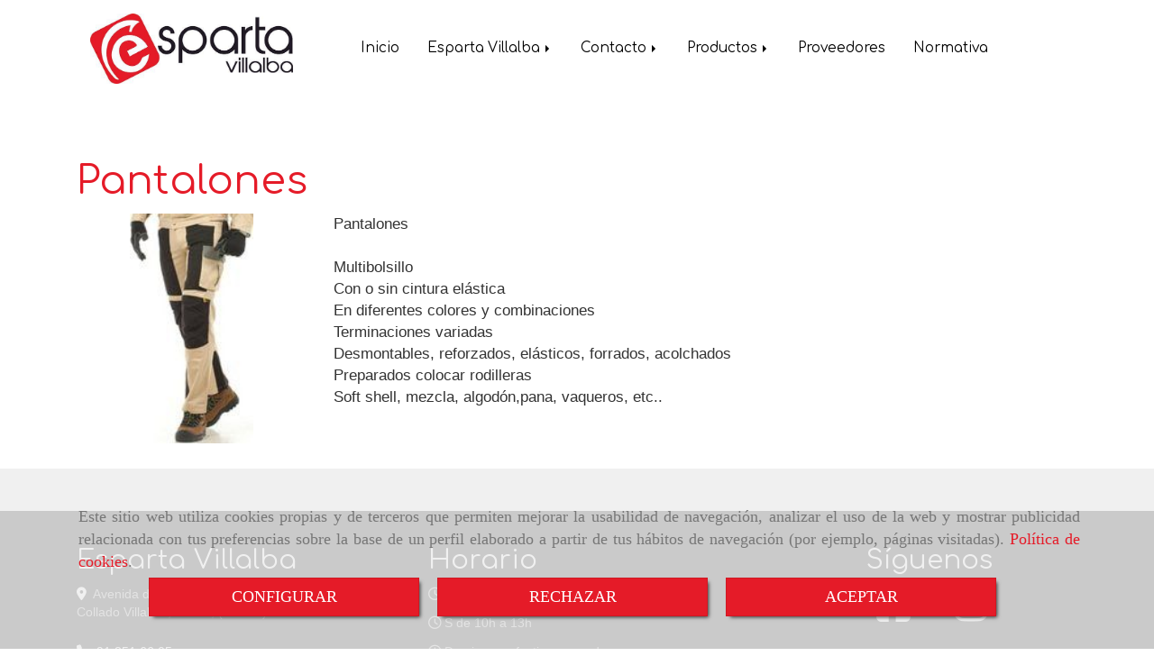

--- FILE ---
content_type: text/html; charset=UTF-8
request_url: https://www.espartavillalba.com/pantalones/
body_size: 10633
content:


<!DOCTYPE html>
<html lang="es-ES">
    <head>
    <meta charset="utf-8">
    <meta name="viewport" content="width=device-width, initial-scale=1.0, user-scalable=no">
    <link rel="shortcut icon" href="/data/3852/ico/vestuario_para_profesionales__adrid.png">
    <meta name="robots" content="index,follow"/><meta name="dcterms.title" content="Pantalones | ESPARTA VILLALBA"><meta name="description" content="Pantalones de ESPARTA VILLALBA en COLLADO VILLALBA, Madrid. Consulte nuestro catálogo con una gran variedad de productos y servicios"><meta name="keywords" content=" "><link href="https://fonts.googleapis.com/css?family=Questrial|Comfortaa" rel="stylesheet"><!--  metas twitter --><meta name="twitter:card" content="gallery" /><meta name="twitter:image" content="https://www.espartavillalba.com/cache/9/f/5/f/a/9f5fa65293467ca87c554e66a18791cf7eb451f2.jpg" /><meta name="twitter:title" content="Pantalones | ESPARTA VILLALBA"><meta name="twitter:description" content="Pantalones de ESPARTA VILLALBA en COLLADO VILLALBA, Madrid. Consulte nuestro catálogo con una gran variedad de productos y servicios" /><!-- metas facebook  --><meta property="og:url" content="https://www.espartavillalba.com/pantalones/" /><meta property="og:title" content="Pantalones | ESPARTA VILLALBA"><meta property="og:description" content="Pantalones de ESPARTA VILLALBA en COLLADO VILLALBA, Madrid. Consulte nuestro catálogo con una gran variedad de productos y servicios"><meta property="og:image" content="https://www.espartavillalba.com/data/3852/productosCats/thumb_112134_productosCats_optimized.jpeg" /><meta property="og:image:width" content="108" /><meta property="og:image:height" content="200" /><meta property="og:locale" content="es_ES" /><!-- geoTags --><meta name="geo.placename" content="España" /><meta name="geo.position" content="41.655;-4.727" /><meta name="geo.region" content="COLLADO VILLALBA" /><meta name="ICBM" content="41.655,-4.727" />
        <title>Pantalones | ESPARTA VILLALBA</title>
                            <link href="//css.accesive.com/static/css/styles_cliente3852.css?v7.9" rel="stylesheet" media="screen" />
        <link rel="stylesheet" href="//css.accesive.com/static/css/net10_3852.css?v7.9" />
        <link href="//css.accesive.com/static/css/styles_cliente_comun3852.css?v7.9" rel="stylesheet" media="screen" />
        
        <link rel="stylesheet" href="/build/frontBoostrap3.35e1b50b.css">

                                    
                
        
        <!--External css libraries -->
                                                                                                        
        <!--Custom css-->
                <link rel="stylesheet" href="//css.accesive.com/static/css/custom_3852.css?v7.9" media="all" />
        
    
             <style type="text/css">
            .pageload-overlay {
    position: fixed;
    width: 100%;
    height: 100%;
    top: 0;
    left: 0;
    display: none;
    z-index: 2147483646;
}

.pageload-overlay.show {
    display:block;
}

.pageload-overlay svg {
    position: absolute;
    top: 0;
    left: 0;
    pointer-events: none;
    z-index: 2147483646;
    background-color: ;
}

.pageload-overlay svg path {
    fill: ;
}

.pageload-overlay::after,
.pageload-overlay::before {
    content: '';
    position: absolute;
    width: 20px;
    height: 20px;
    top: 50%;
    left: 50%;
    margin: -10px 0 0 -10px;
    border-radius: 50%;
    visibility: hidden;
    opacity: 0;
    z-index: 2147483647;
    -webkit-transition: opacity 0.15s, visibility 0s 0.15s;
    transition: opacity 0.15s, visibility 0s 0.15s;
}

.pageload-overlay::after {
    background: ;
    -webkit-transform: translateX(-20px);
    transform: translateX(-20px);
    -webkit-animation: moveRight 0.6s linear infinite alternate;
    animation: moveRight 0.6s linear infinite alternate;
}

.pageload-overlay::before {
    background: ;
    -webkit-transform: translateX(20px);
    transform: translateX(20px);
    -webkit-animation: moveLeft 0.6s linear infinite alternate;
    animation: moveLeft 0.6s linear infinite alternate;
    }

    @-webkit-keyframes moveRight {
    to { -webkit-transform: translateX(20px); }
    }

    @keyframes moveRight {
    to { transform: translateX(20px); }
    }

    @-webkit-keyframes moveLeft {
    to { -webkit-transform: translateX(-20px); }
    }

    @keyframes moveLeft {
    to { transform: translateX(-20px); }
}

.pageload-loading.pageload-overlay::after,
.pageload-loading.pageload-overlay::before {
    opacity: 1;
    visibility: visible;
    -webkit-transition: opacity 0.3s;
    transition: opacity 0.3s;
}

/**/
#loader6{
    background-color: ;
    display: block;
}
.l6 {
    width: 100px;
    height: 100px;
    border-radius: 50px;
    border: 1px solid ;
    position: relative;
    top:calc(50% - 90px);
    margin: 20px auto;
}

.l6 span {
    display: block;
    width: 16px;
    margin: 0 auto;
    line-height: 32px;
    margin-top: 32px;
    color: ;
    text-align: center;
    font-weight: bold;
    -family: arial;
    position: relative;
    font-size: 32px;
}
.l6 span:after {
    content: attr(data-title);
    position: absolute;
    overflow: hidden;
    display: block;
    left: 0;
    top: 0;
    opacity: 1;
    height: 30px;
    color: ;
    -webkit-backface-visibility: hidden;
    -webkit-transform-style: preserve-3d;
    -webkit-animation-name: pulse;
    -webkit-animation-duration: 2s;
    -webkit-animation-timing-function: ease-in-out;
    -webkit-animation-iteration-count: infinite;
    animation-name: pulse;
    animation-duration: 2s;
    animation-timing-function: ease-in-out;
    animation-iteration-count: infinite;
}

@-webkit-keyframes pulse {
    0% {
        height: 0;
        opacity: 1;
        -webkit-transform: scale(1);
        transform: scale(1);
    }
    78% {
        height: 30px;
        opacity: 1;
        -webkit-transform: scale(1);
        transform: scale(1);
    }
    88% {
        height: 30px;
        opacity: 1;
        -webkit-transform: scale(1.2);
        transform: scale(1.2);
    }
    100% {
        height: 30px;
        opacity: 0.1;
        -webkit-transform: scale(1);
        transform: scale(1);
    }
}
@keyframes pulse {
    0% {
        height: 0;
        opacity: 1;
        -webkit-transform: scale(1);
        transform: scale(1);
    }
    78% {
        height: 30px;
        opacity: 1;
        -webkit-transform: scale(1);
        transform: scale(1);
    }
    88% {
        height: 30px;
        opacity: 1;
        -webkit-transform: scale(1.2);
        transform: scale(1.2);
    }
    100% {
        height: 30px;
        opacity: 0.1;
        -webkit-transform: scale(1);
        transform: scale(1);
    }
}

/**/
#loader7{
    display: block;
}
body .vertical-centered-box {
    position: absolute;
    width: 100%;
    height: 100%;
    text-align: center;
}
body .vertical-centered-box:after {
    content: '';
    display: inline-block;
    height: 100%;
    vertical-align: middle;
    margin-right: -0.25em;
}
body .vertical-centered-box .contentt {
    -webkit-box-sizing: border-box;
    -moz-box-sizing: border-box;
    box-sizing: border-box;
    display: inline-block;
    vertical-align: middle;
    text-align: left;
    font-size: 0;
}

.loader-circle {
    position: absolute;
    left: 50%;
    top: 50%;
    width: 120px;
    height: 120px;
    border-radius: 50%;
    box-shadow: inset 0 0 0 1px rgba(255, 255, 255, 0.1);
    margin-left: -60px;
    margin-top: -60px;
}
.loader-line-mask {
    position: absolute;
    left: 50%;
    top: 50%;
    width: 60px;
    height: 120px;
    margin-left: -60px;
    margin-top: -60px;
    overflow: hidden;
    -webkit-transform-origin: 60px 60px;
    -moz-transform-origin: 60px 60px;
    -ms-transform-origin: 60px 60px;
    -o-transform-origin: 60px 60px;
    transform-origin: 60px 60px;
    -webkit-mask-image: -webkit-linear-gradient(top, #000000, rgba(0, 0, 0, 0));
    -webkit-animation: rotate 1.2s infinite linear;
    -moz-animation: rotate 1.2s infinite linear;
    -o-animation: rotate 1.2s infinite linear;
    animation: rotate 1.2s infinite linear;
}
.loader-line-mask .loader-line {
    width: 120px;
    height: 120px;
    border-radius: 50%;
    box-shadow: inset 0 0 0 1px rgba(255, 255, 255, 0.5);
}
#particles-background,
#particles-foreground {
    left: -51%;
    top: -51%;
    width: 202%;
    height: 202%;
    -webkit-transform: scale3d(0.5, 0.5, 1);
    -moz-transform: scale3d(0.5, 0.5, 1);
    -ms-transform: scale3d(0.5, 0.5, 1);
    -o-transform: scale3d(0.5, 0.5, 1);
    transform: scale3d(0.5, 0.5, 1);
}
#particles-background {
    background: ;
    background-image: -webkit-linear-gradient(45deg,  2%,  100%);
    background-image: -moz-linear-gradient(45deg,  2%,  100%);
    background-image: linear-gradient(45deg,  2%,  100%);
}
lesshat-selector {
    -lh-property: 0; } 
@-webkit-keyframes rotate{ 0% { -webkit-transform: rotate(0deg);} 100% { -webkit-transform: rotate(360deg);}}
@-moz-keyframes rotate{ 0% { -moz-transform: rotate(0deg);} 100% { -moz-transform: rotate(360deg);}}
@-o-keyframes rotate{ 0% { -o-transform: rotate(0deg);} 100% { -o-transform: rotate(360deg);}}
@keyframes rotate{ 0% {-webkit-transform: rotate(0deg);-moz-transform: rotate(0deg);-ms-transform: rotate(0deg);transform: rotate(0deg);} 100% {-webkit-transform: rotate(360deg);-moz-transform: rotate(360deg);-ms-transform: rotate(360deg);transform: rotate(360deg);}}
[not-existing] {
    zoom: 1;
}
lesshat-selector {
    -lh-property: 0; } 
@-webkit-keyframes fade{ 0% { opacity: 1;} 50% { opacity: 0.25;}}
@-moz-keyframes fade{ 0% { opacity: 1;} 50% { opacity: 0.25;}}
@-o-keyframes fade{ 0% { opacity: 1;} 50% { opacity: 0.25;}}
@keyframes fade{ 0% { opacity: 1;} 50% { opacity: 0.25;}}
[not-existing] {
    zoom: 1;
}
lesshat-selector {
    -lh-property: 0; } 
@-webkit-keyframes fade-in{ 0% { opacity: 0;} 100% { opacity: 1;}}
@-moz-keyframes fade-in{ 0% { opacity: 0;} 100% { opacity: 1;}}
@-o-keyframes fade-in{ 0% { opacity: 0;} 100% { opacity: 1;}}
@keyframes fade-in{ 0% { opacity: 0;} 100% { opacity: 1;}}
[not-existing] {
    zoom: 1;
}        </style>
        
                    
            <link rel="stylesheet" type="text/css" href="/bundles/frontend/css/opineo.min.css" media="screen" />
    
            <script>
            var languageCountry = 'es';
                        (function(w,d,u){w.readyQ=[];w.bindReadyQ=[];function p(x,y){if(x=="ready"){w.bindReadyQ.push(y);}else{w.readyQ.push(x);}};var a={ready:p,bind:p};w.$=w.jQuery=function(f){if(f===d||f===u){return a}else{p(f)}}})(window,document)
        </script>
                    <script src="/build/runtime.32cc791b.js"></script><script src="/build/frontPageLoader.ee6e9382.js"></script>
            
    <!-- HTML5 Shim and Respond.js IE8 support of HTML5 elements and media queries -->
    <!-- WARNING: Respond.js doesn't work if you view the page via file:// -->
    <!--[if lt IE 9]>
      <style>
        .container-fluid {
          width: 100%;
        }
      </style>
      <script src="https://oss.maxcdn.com/html5shiv/3.7.2/html5shiv.min.js"></script>
      <script src="https://oss.maxcdn.com/respond/1.4.2/respond.min.js"></script>
    <![endif]-->
                  </head>
  <body class="web ancho cart device-not-mobile" itemscope itemtype="https://schema.org/WebPage">
                                        
                                                <div class="alert alert-dismissible cookie-alert affix-hidden container-fluid gestion-cookies" role="alert" id="cookiesAlert">
    <div id="cookiesText" class="col-xs-12">
                                                        <p class="">Este sitio web utiliza cookies propias y de terceros que permiten mejorar la usabilidad de navegación, analizar el uso de la web y mostrar publicidad relacionada con tus preferencias sobre la base de un perfil elaborado a partir de tus hábitos de navegación (por ejemplo, páginas visitadas). <a href="/politica-de-cookies-es-rgpd">Política de cookies</a>.</p>
                                        </div>
    
    <div class="col-xs-12 text-center" id="cookiesButtonContainer">
                    <a href="#" id="pcookies" data-toggle="modal" data-target="#modal_cookies" class="cookiesButton btn btn-xs btn-primary">
                CONFIGURAR
            </a>
            <a href="#" class="cookiesButton btn btn-xs btn-primary" data-dismiss="alert" aria-label="Close" onclick="aceptarCookies(false, true, 3852)" >
                RECHAZAR
            </a>
            <a href="#" class="cookiesButton btn btn-xs btn-primary" data-dismiss="alert" aria-label="Close" onclick="aceptarCookies(true, false, 3852)" >
                ACEPTAR
            </a>
            </div>
</div>                                <header>
                        <div id="menuMovil" class="visible-xs visible-sm">
        
                
        
                                                                                                            
                                
        
        <!-- END Movil Navbar Button collapse -->
                        
                    <!-- Movil Navbar Button collapse -->
            <div class="navbar-header">
                                    <a id="nav-toggle" class="pull-right navbar-toggle"  data-toggle="collapse" data-target="#navbar-collapse_movilMenu"><span></span></a>
                
                <a href="/" class="navbar-brand">
                                    <img src="/data/3852/logos/vestuario_para_profesionales_en__adrid_movil.jpg" title="ESPARTA VILLALBA" alt="ESPARTA VILLALBA" >
                                </a>
            </div>

            <!-- Movil Navbar Menu collapse -->
            <nav class="navbar-default inverse   " role="navigation" >
                <div class="collapse navbar-collapse navbar-cat-collapse" id="navbar-collapse_movilMenu">
                    <ul class="nav navbar-nav">
                                                                                                                    <li >
                            <a class=""
                                href="/" title="Inicio">
                                                                Inicio
                                                            </a>
                                                                                                                                                                                    </li>
                                                                                                                    <li                             class="dropdown"
                            >
                            <a class="dropdown-toggle"
                                href="#" title="Esparta Villalba">
                                                                Esparta Villalba
                                                            </a>
                                                                                                	<ul class="dropdown-menu    multi-level " role="menu">
																			 
                                                        <li class="">
                            <a  href="/vestuario-laboral-en-madrid"  title="Vestuario laboral">
                                                                Vestuario laboral
                                                            </a>
                    										
																																			 
                                                        <li class="">
                            <a  href="/equipos-de-proteccion-laboral-en-madrid"  title="Equipos de protección">
                                                                Equipos de protección
                                                            </a>
                    										
																							</li>
		</ul>
	                                                                                    </li>
                                                                                                                    <li                             class="dropdown"
                            >
                            <a class="dropdown-toggle"
                                href="#" title="Contacto">
                                                                Contacto
                                                            </a>
                                                                                                	<ul class="dropdown-menu    multi-level " role="menu">
																			 
                                                        <li class="">
                            <a  href="/donde-encontrarnos"  title="Localización">
                                                                Localización
                                                            </a>
                    										
																																			 
                                                        <li class="">
                            <a  href="/contacta-con-nosotros"  title="Contactar">
                                                                Contactar
                                                            </a>
                    										
																							</li>
		</ul>
	                                                                                    </li>
                                                                                                                    <li                             class="dropdown"
                            >
                            <a class="dropdown-toggle"
                                href="#" title="Productos">
                                                                Productos
                                                            </a>
                                                                                                	<ul class="dropdown-menu    multi-level " role="menu">
																			 
                                                        <li class="">
                            <a  href="/personalizacion-de-vestuario-laboral-en-madrid"  title="Serígrafía y personalización">
                                                                Serígrafía y personalización
                                                            </a>
                    										
																																			 
                                                        <li class="">
                            <a  href="/equipos-de-proteccion-laboral/"  title="Equipos de protección individual (EPIS)">
                                                                Equipos de protección individual (EPIS)
                                                            </a>
                    										
																																			 
                                                        <li class="">
                            <a  href="/vestuario-laboral/"  title="Vestuario laboral">
                                                                Vestuario laboral
                                                            </a>
                    										
																																			 
                                                        <li class="">
                            <a  href="/senaletica-y-carteleria/"  title="Señalitica">
                                                                Señalitica
                                                            </a>
                    										
																																			 
                                                        <li class="">
                            <a  href="/ergonomia/"  title="Ergonomía">
                                                                Ergonomía
                                                            </a>
                    										
																																			 
                                                        <li class="">
                            <a  href="/complementos-de-ropa-de-trabajo/"  title="Complementos">
                                                                Complementos
                                                            </a>
                    										
																																			 
                                                        <li class="">
                            <a  href="/ofertas/"  title="Ofertas">
                                                                Ofertas
                                                            </a>
                    										
																																			 
                                                        <li class="">
                            <a  href="/productos/"  title="Revisión de equipos de trabajo en altura">
                                                                Revisión de equipos de trabajo en altura
                                                            </a>
                    										
																							</li>
		</ul>
	                                                                                    </li>
                                                                                                                    <li >
                            <a class=""
                                href="/distribuidores-de-ropa-laboral" title="Proveedores">
                                                                Proveedores
                                                            </a>
                                                                                                                                                                                    </li>
                                                                                                                    <li >
                            <a class=""
                                href="/normativa-de-equipos-de-proteccion-individual/" title="Normativa">
                                                                Normativa
                                                            </a>
                                                                                                                                                                                    </li>
                                        </ul>
                </div>
            </nav>
        <!-- END Movil Navbar Menu collapse -->
            </div>
                                <!-- ZONA SOBRECABECERA -->
                <div id="sobrecabecera">
            <div class="sobrecabecera zona eq-height">
                                    <div class="container-eq-height"><div class="row"><div class="col-xs-12 col-sm-3 col-md-3  hidden-xs hidden-sm col-top col-middle "><div data-nombre="LOGO"  id="block-87868" class="modulo-container col-middle logotipo-main "><div id="logo87868" class="modulo-logotipo"><a href="/"><img src="/cache/6/f/0/9/8/6f0984b03651c1362fba914a6a74ae57c1528817.jpeg" title="vestuario-para-profesionales-en-Madrid" alt="vestuario-para-profesionales-en-Madrid" width="300" height="200"
	    class="img-responsive"></a></div></div></div><div class="col-xs-12 col-sm-9 col-md-9 hidden-xs hidden-sm  col-top hidden-xs ajustado col-middle "><div data-nombre="MENÚ PRINCIPAL"  id="block-87867" class="modulo-container hidden-xs ajustado col-middle regla-menu "><div class="modulo-menu horizontal-laptop horizontal-tablet vertical-mobile 0 " data-menu-id="0"><nav id="menu_87867" class="navbar navbar-default inverse custom-menu-intenso" role="navigation"><!-- Nav Header Starts --><div class="navbar-header"><button type="button" class="btn btn-primary btn-navbar navbar-toggle" data-toggle="collapse" data-target="#navbar-collapse_87867"><span class="sr-only">Toggle Navigation</span><i class="fa fa-bars"></i></button></div><!-- Nav Header Ends --><!-- Navbar Cat collapse Starts --><div class="sidebar-nav "><div class="navbar-collapse  navbar-inner" id="navbar-collapse_87867"><ul class="nav navbar-nav "><li class=" 0 "><a class="" href="/" title="Inicio">
                                                                        Inicio
                                                                    </a></li><li class="dropdown 0 "><a class="dropdown-toggle" href="#" title="Esparta Villalba">
                                                                        Esparta Villalba
                                                                            <b class="caret right"></b></a><ul class="dropdown-menu    multi-level " role="menu"><li class=""><a  href="/vestuario-laboral-en-madrid"  title="Vestuario laboral">
                                                                Vestuario laboral
                                                            </a><li class=""><a  href="/equipos-de-proteccion-laboral-en-madrid"  title="Equipos de protección">
                                                                Equipos de protección
                                                            </a></li></ul></li><li class="dropdown 0 "><a class="dropdown-toggle" href="#" title="Contacto">
                                                                        Contacto
                                                                            <b class="caret right"></b></a><ul class="dropdown-menu    multi-level " role="menu"><li class=""><a  href="/donde-encontrarnos"  title="Localización">
                                                                Localización
                                                            </a><li class=""><a  href="/contacta-con-nosotros"  title="Contactar">
                                                                Contactar
                                                            </a></li></ul></li><li class="dropdown 0 "><a class="dropdown-toggle" href="#" title="Productos">
                                                                        Productos
                                                                            <b class="caret right"></b></a><ul class="dropdown-menu    multi-level " role="menu"><li class=""><a  href="/personalizacion-de-vestuario-laboral-en-madrid"  title="Serígrafía y personalización">
                                                                Serígrafía y personalización
                                                            </a><li class=""><a  href="/equipos-de-proteccion-laboral/"  title="Equipos de protección individual (EPIS)">
                                                                Equipos de protección individual (EPIS)
                                                            </a><li class=""><a  href="/vestuario-laboral/"  title="Vestuario laboral">
                                                                Vestuario laboral
                                                            </a><li class=""><a  href="/senaletica-y-carteleria/"  title="Señalitica">
                                                                Señalitica
                                                            </a><li class=""><a  href="/ergonomia/"  title="Ergonomía">
                                                                Ergonomía
                                                            </a><li class=""><a  href="/complementos-de-ropa-de-trabajo/"  title="Complementos">
                                                                Complementos
                                                            </a><li class=""><a  href="/ofertas/"  title="Ofertas">
                                                                Ofertas
                                                            </a><li class=""><a  href="/productos/"  title="Revisión de equipos de trabajo en altura">
                                                                Revisión de equipos de trabajo en altura
                                                            </a></li></ul></li><li class=" 0 "><a class="" href="/distribuidores-de-ropa-laboral" title="Proveedores">
                                                                        Proveedores
                                                                    </a></li><li class=" 0 "><a class="" href="/normativa-de-equipos-de-proteccion-individual/" title="Normativa">
                                                                        Normativa
                                                                    </a></li></ul></div></div></nav></div></div></div></div><!-- end row --></div><!-- end container-eq-height --><div class="container-eq-height"><div class="row"></div></div>
                            </div>
        </div>
                <!-- FIN ZONA SOBRECABECERA -->
                                <!-- ZONA CABECERA -->
                <div id="cabecera">
            <div class="cabecera zona">
                                    <div class="row"><div class=" col-xs-12 col-sm-12 col-md-12 ajustado full-width-div  no-visibility"><div data-nombre="CABECERA INTERIOR"  id="block-87881" class="modulo-container ajustado full-width-div  "></div></div></div>
                            </div>
        </div>
                <!-- FIN ZONA CABECERA -->
            </header>
    <!-- ZONA CONTENIDO -->
            <div id="contenido">
            <div class="contenido zona">
                <div class="row contenido-flex">
                                                                <!-- CONTENIDO PRINCIPAL -->
                                                                                                    <div id="main" class="col-sm-12 col-top">
                            
                                                                                                                                                                                                                                                                                                                                                                                                                                                                                                                                                                                                                                    <div id="content_main">
                                                                        <div class="modulo-container">
                <!-- Titulo Starts -->
                            <h1  class="heading color-fuente-destacado"  >Pantalones</h1>
    
                <!-- Titulo Ends -->
                    <div id="categoriaDescripcion" class="row categoriaDescripcion">
                                                                                            <div class="col-sm-3">
                                                                        <figure class="figure">
                            <div class="image img-square">
                            <img itemprop="thumbnailUrl" src="/cache~f-7-a-8-c-f7a8c5a24d82ee5aaadeaeb2332e7f7a432514f7/.jpg"
                                alt="vestuario laboral" title="vestuario laboral" 
                                class="img-responsive img-vertical" />
                            </div>
                        </figure>
                    </div>
                    <div class="col-sm-9">
                                                            Pantalones<br><br>Multibolsillo<br>Con o sin cintura elástica<br>En diferentes colores y combinaciones<br>Terminaciones variadas<br>Desmontables, reforzados, elásticos, forrados, acolchados<br>Preparados colocar rodilleras<br>Soft shell, mezcla, algodón,pana, vaqueros, etc..
                                    </div>
            </div>
                
                                    


                                                                    
    <!-- Listado de Productos Starts -->
    <div class="col-sm-12">
        <div class="modulo-container">
            <div class="funcionalidad-productos">
                            </div>
        </div>
    </div>
    <!-- Listado de Productos Ends -->

                  
        <!-- Publicaciones relacionadas -->                    
                

            </div>

                            </div>
                                                                                </div>
                        <!-- FIN CONTENIDO PRINCIPAL -->
                                                                                                                                                                                    </div>
            </div>
                                </div>
        <!-- FIN ZONA CONTENIDO -->
                <!-- ZONA PIE -->
    <section id="pie">
        <div class="pie zona">
                    <div class="row"><div class="col-xs-12 col-sm-4 col-md-4 "><div data-nombre="DATOS CONTACTO"  id="block-87880" class="modulo-container  "><div id="datosContacto87880" class="modulo-datos-contacto"><div itemscope itemtype="https://schema.org/Store"><h3 class="color-fuente-destacado" itemprop="name">Esparta Villalba</h3><address class="" itemprop="address" itemscope itemtype="https://schema.org/PostalAddress"><i class="fa fa-map-marker color-fuente-destacado"></i>&nbsp;          <span itemprop="streetAddress">Avenida de Juan Carlos I, 32 – Local 2 B, </span><br><span itemprop="addressLocality">Collado Villalba </span>,          <span itemprop="postalCode">28400</span>,          <span itemprop="addressRegion">(Madrid)</span></address><p class="telefono "><i class="fa fa-phone color-fuente-destacado"></i>&nbsp;                              <a href="tel:918516605"><span itemprop="telephone" content="918516605">91 851 66 05</span></a></p><p class="movil "><i class="fa fa-mobile color-fuente-destacado"></i>&nbsp;                              <a href="tel:655864929"><span itemprop="telephone" content="655864929"> 65 586 49 29</span></a></p><p class="fax "><i class="fa fa-fax color-fuente-destacado"></i>&nbsp;                              <span itemprop="faxNumber" content="918497333">91 849 73 33</span></p><p class="email "><i class="fa fa-envelope color-fuente-destacado"></i>&nbsp;                                    <span itemprop="email"><a href="#" class="conversor" data-usuario="info" data-dominio="espartavillalba" data-tld="com">  info<i class="separado-at"></i>espartavillalba.com </a></span></p><meta itemprop="image" content="/data/3852/modulos/87868/vestuario_para_profesionales_en_madrid_1.jpg"></div></div></div></div><div class="col-xs-12 col-sm-4 col-md-4 "><div data-nombre="Html Horario"  id="block-87990" class="modulo-container  "><div id="mod_html_87990" class="text-left"><h3  class="heading color-fuente-destacado"  >Horario</h3><p><span class="fa fa-clock-o"></span> L-V de 9h a 14h y de 17h a 20h</p><p><span class="fa fa-clock-o"></span> S de 10h a 13h</p><p><span class="fa fa-clock-o"></span> Domingos y festivos cerrado</p><p> </p></div></div></div><div class="col-xs-12 col-sm-4 col-md-4 text-center "><div data-nombre="Redes Sociales"  id="block-87988" class="modulo-container text-center  "><div class="modulo-redes-sociales"><h3  class="heading color-fuente-destacado"  >Síguenos</h3><div class="grupo-redes-sociales iconos color-fuente-destacado mediano"><div class=" inline facebook"><a href="https://www.facebook.com//Esparta-Villalba-276259422524342/" target="_blank" aria-label="Facebook" rel="noFollow"><i class="fa fa-facebook-square fa-3x color-fuente-destacado"></i><span class='d-none'>Facebook</span></a></div><div class=" inline instagram"><a href="https://www.instagram.com/espartavillalba/" target="_blank" aria-label="Instagram" rel="noFollow"><i class="fa fa-instagram fa-3x color-fuente-destacado"></i><span class='d-none'>Instagram</span></a></div></div></div></div></div></div>
                </div>
    </section>
    <!-- FIN ZONA PIE -->
                        <!-- ZONA FOOTER -->
    <footer>
        <div class="footer zona eq-height">
                            <div class="container-eq-height"><div class="row"><div class="col-xs-12 col-sm-4 col-md-4  col-top col-middle "><div data-nombre="ME GUSTA RRSS"  id="block-87878" class="modulo-container col-middle  "></div></div><div class="col-xs-12 col-sm-8 col-md-8  col-top col-middle "><div data-nombre="MENÚ PIE"  id="block-87866" class="modulo-container col-middle  "><div class="modulo-menu horizontal-laptop horizontal-tablet vertical-mobile 0 " data-menu-id="0"><nav id="menu_87866" class="navbar navbar-default inverse custom-menu-intenso" role="navigation"><!-- Navbar Cat collapse Starts --><div class="sidebar-nav "><div class="navbar-collapse collapse navbar-cat-collapse in navbar-inner" id="navbar-collapse_87866"><ul class="nav navbar-nav "><li class=" 0 "><a class="" href="/portada" title="Inicio">
                                                                        Inicio
                                                                    </a></li><li class=" 0 "><a class="" href="/formas-de-comprar-en-nuestra-tienda" title="Cómo comprar">
                                                                        Cómo comprar
                                                                    </a></li><li class=" 0 "><a class="" href="/aviso-legal-es-rgpd" title="Aviso Legal">
                                                                        Aviso Legal
                                                                    </a></li><li class=" 0 "><a class="" href="/politica-de-cookies-es-rgpd" title="Política de cookies">
                                                                        Política de cookies
                                                                    </a></li><li class=" 0 "><a class="" href="/politica-de-privacidad-es-rgpd" title="Política de Privacidad">
                                                                        Política de Privacidad
                                                                    </a></li></ul></div></div></nav></div></div></div></div><!-- end row --></div><!-- end container-eq-height --><div class="container-eq-height"><div class="row"></div></div>
                    </div>
    </footer>
    <!-- FIN ZONA FOOTER -->
                                    <div id="top-link-block" class="hidden hidden-xs">
  <a href="#" class="" onclick="$('html,body').animate({scrollTop:0},'slow');return false;">
    <span class="fa-stack fa-lg">
      <i class="fa fa-circle fa-stack-2x"></i>
      <i class="fa fa-angle-double-up fa-stack-1x fa-inverse"></i>
    </span>
  </a>
</div>
            
    
        

    <!-- block bottom_scripts -->
                                                                                         
                                 <script src="/translations/translationsFront.es.js"></script>
            <script src="/bundles/frontend/js/jquery.min.js"></script>
            <script src="/bundles/posteum/js/plugins/jquery.textfill.min.js"></script>
            <script src="/build/frontBoostrap3.5043dee1.js"></script>
                <script>(function($,d){$.each(readyQ,function(i,f){$(f)});$.each(bindReadyQ,function(i,f){$(d).bind("ready",f)})})(jQuery,document)</script>
        <script src="//js.accesive.com/static/js/net10bottom_3852.js?v7.9"></script>

        <!--External js libraries-->
        
                                                                                                                                    
                <script>
            if(document.body.contains(document.getElementById("cta-pantalla-completa-1"))) {
                $("body").css("overflow", "hidden");
            }
        </script>
    
            <!-- block var_scripts -->
        <script>
                    
                    
                    
                    
                    
                    
                    
                    
            </script>
    
    <script>
        function recolocaFullWidth(elemento,content,aside) {
            elemento.css("padding",0).css("left",0);
                            if (content===true) {
                    // Si la barra lateral está presente se coge el ancho del div #main,
                    // si no, se coge el ancho de window
                                            elemento.css("width",$(window).outerWidth(true)).css('left',0 - elemento.offset().left);
                                    } else {
                    elemento.css("width",$(window).width()).css('left',0 - elemento.offset().left);
                }
                        elemento.parent().removeClass("no-visibility");
            var conMargen = true;
            if ($(elemento).parent(".full-width-div").hasClass('.ajustado')) {
                conMargen = false;
            }
            elemento.parent(".full-width-div").css("min-height",elemento.outerHeight(conMargen));

            $(document).trigger('full-width-div-done'); // Trigger para cuando se ha terminado de realizar la funcion de full-width-div
        }
    </script>
                
    <script>
        $(document).ready(function() {

            accounting.settings.number.decimal = getDecimalSeparator();
            accounting.settings.number.thousand = getThousandSeparator();
            conversorEmail();
                      
                                        cargarAffix();
            
            var dp_scripts = [
                "/bundles/frontend/bower_components/bootstrap-datepicker/dist/js/bootstrap-datepicker.min.js?v7.9",
                "/bundles/frontend/bower_components/bootstrap-datepicker/dist/locales/bootstrap-datepicker.es.min.js?v7.9"
            ];
            var fi_scripts = [
                "/bundles/frontend/bower_components/bootstrap-fileinput/js/fileinput.min.js?v7.9",
                "/bundles/frontend/bower_components/bootstrap-fileinput/js/fileinput_locale_es.js?v7.9"
            ];
            var scriptsToLoad = [];
            var css = '';
                                    if (scriptsToLoad.length > 0) {
                $.getScripts({
                    urls: scriptsToLoad,
                    cache: true,
                    //async: false,
                    success: function(response) {
                                                                    }
                });
            }
            if( $('#sidebar .row').children().length ==1 && $('#sidebar .hidden-xs.hidden-sm .modulo-menu').length == 1) {
                   $('#sidebar').addClass('hidden-sm').addClass('hidden-xs');
            }
                        $('.starShowDec').opineo('', {view: 'mini', readonly:true, maxvalue: 5 });
        $('#miniaturas-productos-destacados a').on('click',function(e) {
        e.preventDefault();
        var txt = $(this).attr('data-text');
        $('#descripcion-productos-destacados').html(txt);
    });
    if($(".contenidos-relaccionados.columnas").length != 0) {
        if ($(".nav-tabs li").size() == 1) {
            $(".nav-tabs").addClass("primerElemento");
        }else{
            $(".nav-tabs").removeClass("primerElemento");
        }

        var elem_activo = $(".contenidos-relaccionados.columnas li.active a").attr("href").replace("#","");
        if($(".contenidos-relaccionados.columnas .tab-content .tab-pane").attr("id").trim() == elem_activo.trim()){
            $(".contenidos-relaccionados.columnas .tab-content .tab-pane[id="+elem_activo+"]").addClass("active");
        }

            }
        var botonLeerMas = document.getElementsByClassName("leer-mas-texto");
    if(botonLeerMas.length !== 0) {
        botonLeerMas[0].addEventListener('click',function(){
            $(this).nextAll().css("display","block");
            $(this).css("display","none");
        },false);
    }

            $(window).resize(function() {
                            })

            //piwik
            $("a[href^='tel:']").click(function(){
                $.post("/lanzarEventoPiwik/", { 
                    web: "3852", 
                    category: "clic",
                    action: "telefono",
                    name: "piwik_clictelefono_event"
                } );
            });
            $("a[href^='whatsapp:'], a[href*='wa.me/'], a[href*='api.whatsapp.com/send']").click(function(){
                $.post("/lanzarEventoPiwik/", { 
                    web: "3852", 
                    category: "clic",
                    action: "whatsapp",
                    name: "piwik_clicwhatsapp_event"
                } );
            });
            /* MODAL COOKIES ACCIONES */
            // Cuando se ha abierto el modal, se gestionan las cookies
            $('#modal_cookies').on('show.bs.modal', function (e) {
                gestionCookies($(this));
            });

            // Trigger para cuando se termina el ready de la página
            $(document).trigger('ready-done');
        });

        $(function(){
            // Comprobar si es IOS
            var is_iPad = (/Macintosh/.test(navigator.userAgent) && navigator.maxTouchPoints && navigator.maxTouchPoints > 1) || /iPad/.test(navigator.userAgent) || /iPad/.test(navigator.platform);
            var is_iPhone = /iPhone|iPod/.test(navigator.userAgent) || /iPhone|iPod/.test(navigator.platform);
            var is_iOS = is_iPad || is_iPhone;
            if (is_iOS) {
                document.getElementsByTagName('body')[0].classList.add("ios");
            }
        });
    </script>
                <div id="modal_espera" class="modal fade modal-espera" tabindex="-1" role="dialog" aria-hidden="true">
            <div class="modal-dialog">
                <div class="modal-content">
                    <div class="modal-body text-center">
                        <i class="fa fa-cog fa-3x fa-spin"></i>
                    </div>
                </div>
            </div>
        </div>
                <div id="modal_cookies" class="modal fade modal-cookies" tabindex="-1" role="dialog" aria-hidden="true">
    <div class="modal-dialog modal-lg">
        <div class="modal-content">
            <div class="modal-body">
                                <p class="h3"><strong>Política de Cookies y Configuración</strong></p>
                <p>Mediante este panel de configuración de Cookies,  podrás conocer con qué finalidad se utilizan las cookies. Dispones también de la posibilidad de configurarlas para aceptar o rechazar de forma total o parcial su utilización y además, obtendrás información adicional para conocer información completa sobre su significado, configuración, finalidades y derechos.<span class="puntos-suspensivos-mas">..</span><a href="#" class="leer-mas" id="mas"> [leer más]</a></p> <p id="desplegar" style="display: none">Este Sitio Web utiliza cookies propias y de terceras entidades, con la finalidad de brindarte una experiencia de navegación satisfactoria, realizar métricas y estadísticas, así como acciones de marketing. Si no estás de acuerdo con alguna de las finalidades, puedes personalizar las opciones desde esta política.<span class="puntos-suspensivos-menos"></span><a href="#" class="leer-mas" id="menos"> [leer menos]</a></p><p>Cómo usuario, permito la utilización e instalación de las cookies con las siguientes finalidades:</p>
                <div id="acordeon-cookies">
                    <div class="card">
                        <div class="card-header" id="cookies-necesarias">
                            <div class="titulo-seccion-acordeon" data-toggle="collapse" data-target="#cookies-necesarias-collapse" aria-expanded="false">
                                <p class="h5 mb-0">
                                    <i class="fa fa-angle-right" aria-hidden="true"></i>
                                    <span>Cookies Técnicas</span>
                                </p>
                            </div>
                            <div class="toogle-cookie siempre-habilitado" data-type-cookie="necesaria">
                                <span>Siempre habilitado</span>
                            </div>
                        </div>
                        <div id="cookies-necesarias-collapse" class="collapse" aria-labelledby="cookies-necesarias" data-parent="#acordeon-cookies">
                            <div class="card-body">
                                Se trata de Cookies propias con una finalidad exclusivamente técnica, que no recaban, ni ceden ningún dato de carácter personal del usuario sin su consentimiento y no se utilizan para recoger información, ni registra las direcciones IP de acceso, ni comportamiento de navegación. Se trata de unas cookies necesarias e imprescindibles, que tienen la finalidad de poder ofrecer el servicio al usuario de este sitio web, con el objetivo de facilitar su utilización con una finalidad técnica, para permitir la navegación a través del sitio web y la utilización de las diferentes opciones y servicios que en ella existen, como por ejemplo la propia gestión de las cookies.
                            </div>
                        </div>
                    </div>
                    <div class="card">
                        <div class="card-header" id="cookies-preferencias">
                            <div class="titulo-seccion-acordeon" data-toggle="collapse" data-target="#cookies-preferencias-collapse" aria-expanded="false">
                                <p class="h5 mb-0">
                                    <i class="fa fa-angle-right" aria-hidden="true"></i>
                                    <span>Cookies de preferencias</span>
                                </p>
                            </div>
                                                                                    <div class="toogle-cookie sinconfigurar" data-type-cookie="preferencias">
                                <button type="button" class="btn boton-rechazar deshabilitado">
                                    <i class="fa fa-times" aria-hidden="true"></i> Rechazar
                                </button>
                                <button type="button" class="btn boton-aceptar deshabilitado">
                                    <i class="fa fa-check" aria-hidden="true"></i> Aceptar
                                </button>
                            </div>
                        </div>
                        <div id="cookies-preferencias-collapse" class="collapse" aria-labelledby="cookies-preferencias" data-parent="#acordeon-cookies">
                            <div class="card-body">
                                Se trata de cookies que permiten personalizar las funciones o contenidos del sitio web en función de los datos obtenidos del navegador, como por ejemplo, el idioma. La no utilización de estas cookies, impedirá almacenar datos de preferencias para futuras visitas, pudiendo hacer que la experiencia del sitio web sea menos funcional o satisfactoria, pero no afectará a su funcionamiento.
                            </div>
                        </div>
                    </div>
                    <div class="card">
                        <div class="card-header" id="cookies-estadisticas">
                            <div class="titulo-seccion-acordeon" data-toggle="collapse" data-target="#cookies-estadisticas-collapse" aria-expanded="false">
                                <p class="h5 mb-0">
                                    <i class="fa fa-angle-right" aria-hidden="true"></i>
                                    <span>Cookies de estadísticas</span>
                                </p>
                            </div>
                                                                                    <div class="toogle-cookie  sinconfigurar" data-type-cookie="estadisticas">
                                <button type="button" class="btn boton-rechazar deshabilitado">
                                    <i class="fa fa-times" aria-hidden="true"></i> Rechazar
                                </button>
                                <button type="button" class="btn boton-aceptar deshabilitado">
                                    <i class="fa fa-check" aria-hidden="true"></i> Aceptar
                                </button>
                            </div>
                        </div>
                        <div id="cookies-estadisticas-collapse" class="collapse" aria-labelledby="cookies-estadisticas" data-parent="#acordeon-cookies">
                            <div class="card-body">
                                Con la finalidad de ofrecer el mejor servicio al usuario y al objeto de facilitar la utilización del sitio web, se analizan el número de páginas visitadas, el número de visitas, así como la actividad de los visitantes y su frecuencia de utilización. A estos efectos se elaborará información estadística anónima, elaborada con el objetivo de analizar la actividad de los usuarios dentro del sitio web, medir el tráfico y el rendimiento de la web, obtener mediciones y ofrecer unas mejores prestaciones futuras.
                            </div>
                        </div>
                    </div>
                    <div class="card">
                        <div class="card-header" id="cookies-marketing">
                            <div class="titulo-seccion-acordeon" data-toggle="collapse" data-target="#cookies-marketing-collapse" aria-expanded="false">
                                <p class="h5 mb-0">
                                    <i class="fa fa-angle-right" aria-hidden="true"></i>
                                    <span>Cookies de marketing</span>
                                </p>
                            </div>
                                                                                    <div class="toogle-cookie  sinconfigurar" data-type-cookie="marketing">
                                <button type="button" class="btn boton-rechazar deshabilitado">
                                    <i class="fa fa-times" aria-hidden="true"></i> Rechazar
                                </button>
                                <button type="button" class="btn boton-aceptar deshabilitado">
                                    <i class="fa fa-check" aria-hidden="true"></i> Aceptar
                                </button>
                            </div>
                        </div>
                        <div id="cookies-marketing-collapse" class="collapse" aria-labelledby="cookies-marketing" data-parent="#acordeon-cookies">
                            <div class="card-body">
                                Permiten ofrecer al usuario contenidos y publicidad apropiada en los sitios web y plataformas sociales en función de sus gustos y preferencias de navegación, pudiendo crear un perfil sobre usted y sus intereses, con el objetivo de mostrarle contenido personalizado.
                            </div>
                        </div>
                    </div>
                </div>
                <div class="col-xs-12 margen-top-2x texto-final-cookies">
                    <p>Además, este sitio web puede disponer de enlaces a sitios web de terceros, cuyas políticas de privacidad, políticas de cookies y textos legales, son ajenos al titular del presente sitio web. Al acceder a dichos sitios web mediante los mencionados enlaces, el usuario es libre de decidir si acepta o rechaza los mencionados apartados.</p>
                </div>
                <div class="botones-cookies text-right margen-top-2x">
                    <button class="btn btn-primary disabled" onclick="aceptarCookies(false, false, 3852); cerrarModalCookies()">
                        <span>Guardar</span>
                    </button>
                    <button class="btn btn-primary" onclick="aceptarCookies(false, true, 3852); cerrarModalCookies()">
                        <span>Rechazar todo</span>
                    </button>
                    <button class="btn btn-primary" onclick="aceptarCookies(true, false, 3852); cerrarModalCookies()">
                        <span>Aceptar todo</span>
                    </button>
                </div>
            </div>
        </div>
    </div>
</div>              </body>
</html>


--- FILE ---
content_type: text/css
request_url: https://css.accesive.com/static/css/custom_3852.css?v7.9
body_size: 1031
content:
#menuMovil{background-color:#fff !important}#menuMovil .navbar-default{background-color:#fff !important}.navbar-toggle{background-color:#e51b28 !important;color:#fff !important}footer .navbar-default .navbar-toggle:hover,footer .navbar-default .navbar-toggle:focus{background-color:#163e59 !important}a.btn.btn-default{background-color:#000 !important;color:#fff !important;border:0 !important}a.btn.btn-default:hover{background-color:#e51b28 !important;border:0 !important;color:#fff !important;transition:all 1s ease .3s}.navbar-default{font-family:'Comfortaa',cursive}h1,h2,h3,h4,h5,h6,.h1,.h2,.h3,.h4{font-family:'Comfortaa',cursive}.tp-caption.text-light{font-family:'Comfortaa',cursive;text-transform:uppercase;border-radius:5px}#sobrecabecera .navbar-default .navbar-nav>.open>.dropdown-menu{min-width:200% !important}#sobrecabecera .navbar-default .navbar-nav a{border-radius:5px}#sobrecabecera.affix .logotipo-main{transition:all 1s ease .3s;transform:scale(0.8);margin-top:0}#sobrecabecera.affix-top .logotipo-main{transition:all 1s ease .3s;transform:scale(1)}#sobrecabecera.affix-top .regla-menu{transition:all 1s linear;margin-top:-15px}#sobrecabecera.affix .regla-menu{transition:all 1s linear;margin-top:-15px}#sobrecabecera.affix .texto-logo{transition:all 1s ease .3s;transform:scale(0.9);margin-top:-10px}#sobrecabecera.affix-top .texto-logo{transition:all 1s ease .3s;transform:scale(1)}#sobrecabecera.affix-top .navbar-nav li a{transition:all .7s linear}#sobrecabecera.affix .navbar-nav li a{transition:all 1s linear}#sobrecabecera.affix{border-bottom:1px solid #e51b28;transition:all 1s ease .3s}#sobrecabecera .navbar-default .navbar-toggle:hover,#sobrecabecera .navbar-default .navbar-toggle:focus{background-color:#163e59 !important}.portada div.tp-caption.text-light.bg-danger{background-color:#e51b28}.portada .contenido-destacado .col-sm-offset-1{margin-left:0 !important}.portada .contenido-destacado .col-sm-10{width:100% !important}.portada .funcionalidad-contenidos .col-sm-10.col-sm-offset-1.text-center p{text-align:justify}.mapa-google{border:0;width:100%;height:300px;padding-bottom:25px}.modulo-mapadegoogle{height:auto !important}.sin-imagen{background:url(/data/3852/modulos/87991/sinimagen.jpg);background-size:cover}.portada div.col-sm-4 h4{color:#e51b28}.portada #contenido .contenido div.modulo-container.full-width-div.eslogan{padding:25px 0 40px !important;background-color:#e51b28;color:#fff !important}.portada #contenido .eslogan h3.heading.color-fuente-destacado{color:#fff !important}.parallax{background-attachment:fixed !important}.parallax h2{color:#fff;font-family:'Questrial',sans-serif;font-size:130%}.parallax p{color:#fff}.parallax .col-md-3,.parallax .col-sm-4{padding-left:1px;padding-right:1px}.parallax .container-iconos{background-color:rgba(0,0,0,0.8);padding:20px;border-radius:3px;min-height:170px;margin:45px 2px 10px 2px}.parallax .clase_iconos{margin-top:-45px}@media screen and (device-width:768px) and (device-height:1024px) and (-webkit-device-pixel-ratio:1){.parallax{background-attachment:scroll !important;background-size:100% auto !important;background-position:center center !important;min-height:400px !important}.parallax h2{margin-top:0 !important}.parallax .container-iconos{min-height:215px !important}}@media only screen and (min-device-width:320px) and (max-device-width:480px) and (-webkit-min-device-pixel-ratio:2){.parallax{background-attachment:scroll !important;background-size:100% 100%px !important;background-position:center center !important;min-height:200px !important}.parallax h2{margin-top:0 !important}}.footer .panel{background-color:transparent !important}footer .modulo-megusta>.grupo-megusta>.red-social.inline{margin:0 -12px !important}footer .modulo-megusta>.grupo-megusta>.red-social.inline.gplus{margin-left:14px !important}footer .modulo-megusta>.grupo-megusta>.red-social.inline.lk{margin-left:-18px !important}footer .modulo-megusta>.grupo-megusta>.red-social.inline.pr{margin-left:10px !important}.proveedores{margin-top:-75px}
